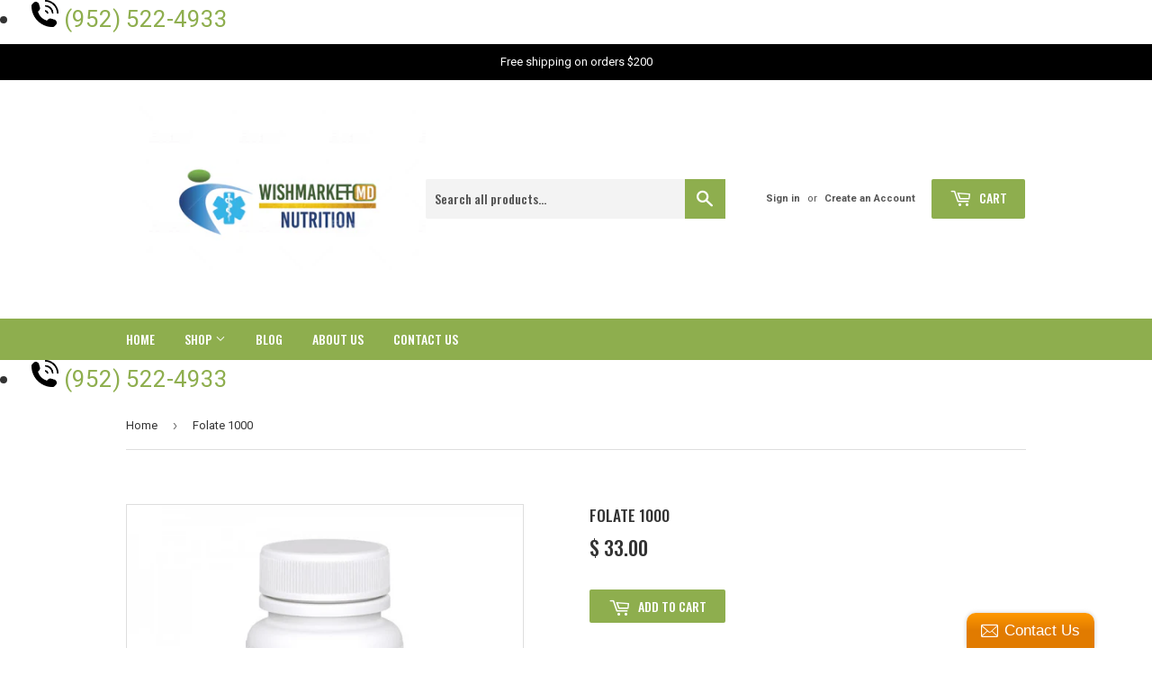

--- FILE ---
content_type: text/html; charset=utf-8
request_url: https://wishmarketmd.com/products/folate-1000
body_size: 17730
content:
<!doctype html>
<!--[if lt IE 7]><html class="no-js lt-ie9 lt-ie8 lt-ie7" lang="en"> <![endif]-->
<!--[if IE 7]><html class="no-js lt-ie9 lt-ie8" lang="en"> <![endif]-->
<!--[if IE 8]><html class="no-js lt-ie9" lang="en"> <![endif]-->
<!--[if IE 9 ]><html class="ie9 no-js"> <![endif]-->
<!--[if (gt IE 9)|!(IE)]><!--> <html class="no-touch no-js"> <!--<![endif]-->
<head>
<!--  yotpo  -->
<script type="text/javascript">(function e(){var e=document.createElement("script");e.type="text/javascript",e.async=true,e.src="//staticw2.yotpo.com/10YvGdS0TRZFsG2ikEY9nf9KPXnnF8PnGOTRUqRX/widget.js";var t=document.getElementsByTagName("script")[0];t.parentNode.insertBefore(e,t)})();</script>
<!-- "snippets/limespot.liquid" was not rendered, the associated app was uninstalled -->
  <script>(function(H){H.className=H.className.replace(/\bno-js\b/,'js')})(document.documentElement)</script>
  <!-- Basic page needs ================================================== -->
  <meta charset="utf-8">
  <meta http-equiv="X-UA-Compatible" content="IE=edge,chrome=1">
  
  
  <link rel="shortcut icon" href="//wishmarketmd.com/cdn/shop/files/WishmarketMD-Logo-Final-1_32x32.jpg?v=1614339110" type="image/png" />
  

  <!-- Title and description ================================================== -->
  <title>
  Folate 1000 &ndash; Wishmarkets
  </title>


  
    <meta name="description" content="Provides the naturally occurring form of folate Made with hypoallergenic, vegan ingredients Folate provides Metafolin, the naturally occurring, universally metabolized form of folate.">
  

  <!-- Product meta ================================================== -->
  <!-- /snippets/social-meta-tags.liquid -->




<meta property="og:site_name" content="Wishmarkets">
<meta property="og:url" content="https://wishmarketmd.com/products/folate-1000">
<meta property="og:title" content="Folate 1000">
<meta property="og:type" content="product">
<meta property="og:description" content="Provides the naturally occurring form of folate Made with hypoallergenic, vegan ingredients Folate provides Metafolin, the naturally occurring, universally metabolized form of folate.">

  <meta property="og:price:amount" content="33.00">
  <meta property="og:price:currency" content="USD">

<meta property="og:image" content="http://wishmarketmd.com/cdn/shop/products/lrg_FOL19_1200x1200.jpg?v=1522854798">
<meta property="og:image:secure_url" content="https://wishmarketmd.com/cdn/shop/products/lrg_FOL19_1200x1200.jpg?v=1522854798">


<meta name="twitter:card" content="summary_large_image">
<meta name="twitter:title" content="Folate 1000">
<meta name="twitter:description" content="Provides the naturally occurring form of folate Made with hypoallergenic, vegan ingredients Folate provides Metafolin, the naturally occurring, universally metabolized form of folate.">


  <!-- Helpers ================================================== -->
  <link rel="canonical" href="https://wishmarketmd.com/products/folate-1000">
  <meta name="viewport" content="width=device-width,initial-scale=1">

  <!-- CSS ================================================== -->
  <link href="//wishmarketmd.com/cdn/shop/t/7/assets/theme.scss.css?v=68855477657880930251674755711" rel="stylesheet" type="text/css" media="all" />
  
  
  
  <link href="//fonts.googleapis.com/css?family=Roboto:400,700" rel="stylesheet" type="text/css" media="all" />





  <!-- Header hook for plugins ================================================== -->
  <script>window.performance && window.performance.mark && window.performance.mark('shopify.content_for_header.start');</script><meta id="shopify-digital-wallet" name="shopify-digital-wallet" content="/11602722/digital_wallets/dialog">
<meta name="shopify-checkout-api-token" content="9b44c62038b5ea38012930539764df13">
<meta id="in-context-paypal-metadata" data-shop-id="11602722" data-venmo-supported="true" data-environment="production" data-locale="en_US" data-paypal-v4="true" data-currency="USD">
<link rel="alternate" type="application/json+oembed" href="https://wishmarketmd.com/products/folate-1000.oembed">
<script async="async" src="/checkouts/internal/preloads.js?locale=en-US"></script>
<script id="shopify-features" type="application/json">{"accessToken":"9b44c62038b5ea38012930539764df13","betas":["rich-media-storefront-analytics"],"domain":"wishmarketmd.com","predictiveSearch":true,"shopId":11602722,"locale":"en"}</script>
<script>var Shopify = Shopify || {};
Shopify.shop = "wishmarkets.myshopify.com";
Shopify.locale = "en";
Shopify.currency = {"active":"USD","rate":"1.0"};
Shopify.country = "US";
Shopify.theme = {"name":"Supply-working","id":32396181555,"schema_name":"Supply","schema_version":"3.1.0","theme_store_id":679,"role":"main"};
Shopify.theme.handle = "null";
Shopify.theme.style = {"id":null,"handle":null};
Shopify.cdnHost = "wishmarketmd.com/cdn";
Shopify.routes = Shopify.routes || {};
Shopify.routes.root = "/";</script>
<script type="module">!function(o){(o.Shopify=o.Shopify||{}).modules=!0}(window);</script>
<script>!function(o){function n(){var o=[];function n(){o.push(Array.prototype.slice.apply(arguments))}return n.q=o,n}var t=o.Shopify=o.Shopify||{};t.loadFeatures=n(),t.autoloadFeatures=n()}(window);</script>
<script id="shop-js-analytics" type="application/json">{"pageType":"product"}</script>
<script defer="defer" async type="module" src="//wishmarketmd.com/cdn/shopifycloud/shop-js/modules/v2/client.init-shop-cart-sync_BT-GjEfc.en.esm.js"></script>
<script defer="defer" async type="module" src="//wishmarketmd.com/cdn/shopifycloud/shop-js/modules/v2/chunk.common_D58fp_Oc.esm.js"></script>
<script defer="defer" async type="module" src="//wishmarketmd.com/cdn/shopifycloud/shop-js/modules/v2/chunk.modal_xMitdFEc.esm.js"></script>
<script type="module">
  await import("//wishmarketmd.com/cdn/shopifycloud/shop-js/modules/v2/client.init-shop-cart-sync_BT-GjEfc.en.esm.js");
await import("//wishmarketmd.com/cdn/shopifycloud/shop-js/modules/v2/chunk.common_D58fp_Oc.esm.js");
await import("//wishmarketmd.com/cdn/shopifycloud/shop-js/modules/v2/chunk.modal_xMitdFEc.esm.js");

  window.Shopify.SignInWithShop?.initShopCartSync?.({"fedCMEnabled":true,"windoidEnabled":true});

</script>
<script>(function() {
  var isLoaded = false;
  function asyncLoad() {
    if (isLoaded) return;
    isLoaded = true;
    var urls = ["\/\/social-login.oxiapps.com\/api\/init?shop=wishmarkets.myshopify.com","\/\/static.zotabox.com\/1\/4\/1494c9fdc758711356a3c6c04e690d97\/widgets.js?shop=wishmarkets.myshopify.com","https:\/\/chimpstatic.com\/mcjs-connected\/js\/users\/f3840a58100ecb1f270b148d8\/2764237f90767f5437c37657a.js?shop=wishmarkets.myshopify.com","\/\/shopify.privy.com\/widget.js?shop=wishmarkets.myshopify.com","https:\/\/cdn.shopify.com\/s\/files\/1\/1160\/2722\/t\/7\/assets\/sca-qv-scripts-noconfig.js?17584424037861719201\u0026shop=wishmarkets.myshopify.com"];
    for (var i = 0; i < urls.length; i++) {
      var s = document.createElement('script');
      s.type = 'text/javascript';
      s.async = true;
      s.src = urls[i];
      var x = document.getElementsByTagName('script')[0];
      x.parentNode.insertBefore(s, x);
    }
  };
  if(window.attachEvent) {
    window.attachEvent('onload', asyncLoad);
  } else {
    window.addEventListener('load', asyncLoad, false);
  }
})();</script>
<script id="__st">var __st={"a":11602722,"offset":-21600,"reqid":"0db212a6-d078-47d4-bc5e-06b4d67cf96e-1769315812","pageurl":"wishmarketmd.com\/products\/folate-1000","u":"51b1f3eb3b8a","p":"product","rtyp":"product","rid":575480627251};</script>
<script>window.ShopifyPaypalV4VisibilityTracking = true;</script>
<script id="captcha-bootstrap">!function(){'use strict';const t='contact',e='account',n='new_comment',o=[[t,t],['blogs',n],['comments',n],[t,'customer']],c=[[e,'customer_login'],[e,'guest_login'],[e,'recover_customer_password'],[e,'create_customer']],r=t=>t.map((([t,e])=>`form[action*='/${t}']:not([data-nocaptcha='true']) input[name='form_type'][value='${e}']`)).join(','),a=t=>()=>t?[...document.querySelectorAll(t)].map((t=>t.form)):[];function s(){const t=[...o],e=r(t);return a(e)}const i='password',u='form_key',d=['recaptcha-v3-token','g-recaptcha-response','h-captcha-response',i],f=()=>{try{return window.sessionStorage}catch{return}},m='__shopify_v',_=t=>t.elements[u];function p(t,e,n=!1){try{const o=window.sessionStorage,c=JSON.parse(o.getItem(e)),{data:r}=function(t){const{data:e,action:n}=t;return t[m]||n?{data:e,action:n}:{data:t,action:n}}(c);for(const[e,n]of Object.entries(r))t.elements[e]&&(t.elements[e].value=n);n&&o.removeItem(e)}catch(o){console.error('form repopulation failed',{error:o})}}const l='form_type',E='cptcha';function T(t){t.dataset[E]=!0}const w=window,h=w.document,L='Shopify',v='ce_forms',y='captcha';let A=!1;((t,e)=>{const n=(g='f06e6c50-85a8-45c8-87d0-21a2b65856fe',I='https://cdn.shopify.com/shopifycloud/storefront-forms-hcaptcha/ce_storefront_forms_captcha_hcaptcha.v1.5.2.iife.js',D={infoText:'Protected by hCaptcha',privacyText:'Privacy',termsText:'Terms'},(t,e,n)=>{const o=w[L][v],c=o.bindForm;if(c)return c(t,g,e,D).then(n);var r;o.q.push([[t,g,e,D],n]),r=I,A||(h.body.append(Object.assign(h.createElement('script'),{id:'captcha-provider',async:!0,src:r})),A=!0)});var g,I,D;w[L]=w[L]||{},w[L][v]=w[L][v]||{},w[L][v].q=[],w[L][y]=w[L][y]||{},w[L][y].protect=function(t,e){n(t,void 0,e),T(t)},Object.freeze(w[L][y]),function(t,e,n,w,h,L){const[v,y,A,g]=function(t,e,n){const i=e?o:[],u=t?c:[],d=[...i,...u],f=r(d),m=r(i),_=r(d.filter((([t,e])=>n.includes(e))));return[a(f),a(m),a(_),s()]}(w,h,L),I=t=>{const e=t.target;return e instanceof HTMLFormElement?e:e&&e.form},D=t=>v().includes(t);t.addEventListener('submit',(t=>{const e=I(t);if(!e)return;const n=D(e)&&!e.dataset.hcaptchaBound&&!e.dataset.recaptchaBound,o=_(e),c=g().includes(e)&&(!o||!o.value);(n||c)&&t.preventDefault(),c&&!n&&(function(t){try{if(!f())return;!function(t){const e=f();if(!e)return;const n=_(t);if(!n)return;const o=n.value;o&&e.removeItem(o)}(t);const e=Array.from(Array(32),(()=>Math.random().toString(36)[2])).join('');!function(t,e){_(t)||t.append(Object.assign(document.createElement('input'),{type:'hidden',name:u})),t.elements[u].value=e}(t,e),function(t,e){const n=f();if(!n)return;const o=[...t.querySelectorAll(`input[type='${i}']`)].map((({name:t})=>t)),c=[...d,...o],r={};for(const[a,s]of new FormData(t).entries())c.includes(a)||(r[a]=s);n.setItem(e,JSON.stringify({[m]:1,action:t.action,data:r}))}(t,e)}catch(e){console.error('failed to persist form',e)}}(e),e.submit())}));const S=(t,e)=>{t&&!t.dataset[E]&&(n(t,e.some((e=>e===t))),T(t))};for(const o of['focusin','change'])t.addEventListener(o,(t=>{const e=I(t);D(e)&&S(e,y())}));const B=e.get('form_key'),M=e.get(l),P=B&&M;t.addEventListener('DOMContentLoaded',(()=>{const t=y();if(P)for(const e of t)e.elements[l].value===M&&p(e,B);[...new Set([...A(),...v().filter((t=>'true'===t.dataset.shopifyCaptcha))])].forEach((e=>S(e,t)))}))}(h,new URLSearchParams(w.location.search),n,t,e,['guest_login'])})(!0,!0)}();</script>
<script integrity="sha256-4kQ18oKyAcykRKYeNunJcIwy7WH5gtpwJnB7kiuLZ1E=" data-source-attribution="shopify.loadfeatures" defer="defer" src="//wishmarketmd.com/cdn/shopifycloud/storefront/assets/storefront/load_feature-a0a9edcb.js" crossorigin="anonymous"></script>
<script data-source-attribution="shopify.dynamic_checkout.dynamic.init">var Shopify=Shopify||{};Shopify.PaymentButton=Shopify.PaymentButton||{isStorefrontPortableWallets:!0,init:function(){window.Shopify.PaymentButton.init=function(){};var t=document.createElement("script");t.src="https://wishmarketmd.com/cdn/shopifycloud/portable-wallets/latest/portable-wallets.en.js",t.type="module",document.head.appendChild(t)}};
</script>
<script data-source-attribution="shopify.dynamic_checkout.buyer_consent">
  function portableWalletsHideBuyerConsent(e){var t=document.getElementById("shopify-buyer-consent"),n=document.getElementById("shopify-subscription-policy-button");t&&n&&(t.classList.add("hidden"),t.setAttribute("aria-hidden","true"),n.removeEventListener("click",e))}function portableWalletsShowBuyerConsent(e){var t=document.getElementById("shopify-buyer-consent"),n=document.getElementById("shopify-subscription-policy-button");t&&n&&(t.classList.remove("hidden"),t.removeAttribute("aria-hidden"),n.addEventListener("click",e))}window.Shopify?.PaymentButton&&(window.Shopify.PaymentButton.hideBuyerConsent=portableWalletsHideBuyerConsent,window.Shopify.PaymentButton.showBuyerConsent=portableWalletsShowBuyerConsent);
</script>
<script data-source-attribution="shopify.dynamic_checkout.cart.bootstrap">document.addEventListener("DOMContentLoaded",(function(){function t(){return document.querySelector("shopify-accelerated-checkout-cart, shopify-accelerated-checkout")}if(t())Shopify.PaymentButton.init();else{new MutationObserver((function(e,n){t()&&(Shopify.PaymentButton.init(),n.disconnect())})).observe(document.body,{childList:!0,subtree:!0})}}));
</script>
<link id="shopify-accelerated-checkout-styles" rel="stylesheet" media="screen" href="https://wishmarketmd.com/cdn/shopifycloud/portable-wallets/latest/accelerated-checkout-backwards-compat.css" crossorigin="anonymous">
<style id="shopify-accelerated-checkout-cart">
        #shopify-buyer-consent {
  margin-top: 1em;
  display: inline-block;
  width: 100%;
}

#shopify-buyer-consent.hidden {
  display: none;
}

#shopify-subscription-policy-button {
  background: none;
  border: none;
  padding: 0;
  text-decoration: underline;
  font-size: inherit;
  cursor: pointer;
}

#shopify-subscription-policy-button::before {
  box-shadow: none;
}

      </style>

<script>window.performance && window.performance.mark && window.performance.mark('shopify.content_for_header.end');</script>

  

<!--[if lt IE 9]>
<script src="//cdnjs.cloudflare.com/ajax/libs/html5shiv/3.7.2/html5shiv.min.js" type="text/javascript"></script>
<script src="//wishmarketmd.com/cdn/shop/t/7/assets/respond.min.js?v=71" type="text/javascript"></script>
<link href="//wishmarketmd.com/cdn/shop/t/7/assets/respond-proxy.html" id="respond-proxy" rel="respond-proxy" />
<link href="//wishmarketmd.com/search?q=7ff6fe7a42e18e0b842ae8b5ec91beae" id="respond-redirect" rel="respond-redirect" />
<script src="//wishmarketmd.com/search?q=7ff6fe7a42e18e0b842ae8b5ec91beae" type="text/javascript"></script>
<![endif]-->
<!--[if (lte IE 9) ]><script src="//wishmarketmd.com/cdn/shop/t/7/assets/match-media.min.js?v=71" type="text/javascript"></script><![endif]-->


  
  

  <script src="//wishmarketmd.com/cdn/shop/t/7/assets/jquery-2.2.3.min.js?v=58211863146907186831536384154" type="text/javascript"></script>

  <!--[if (gt IE 9)|!(IE)]><!--><script src="//wishmarketmd.com/cdn/shop/t/7/assets/lazysizes.min.js?v=8147953233334221341536384154" async="async"></script><!--<![endif]-->
  <!--[if lte IE 9]><script src="//wishmarketmd.com/cdn/shop/t/7/assets/lazysizes.min.js?v=8147953233334221341536384154"></script><![endif]-->

  <!--[if (gt IE 9)|!(IE)]><!--><script src="//wishmarketmd.com/cdn/shop/t/7/assets/vendor.js?v=36233103725173156861536384155" defer="defer"></script><!--<![endif]-->
  <!--[if lte IE 9]><script src="//wishmarketmd.com/cdn/shop/t/7/assets/vendor.js?v=36233103725173156861536384155"></script><![endif]-->

  <!--[if (gt IE 9)|!(IE)]><!--><script src="//wishmarketmd.com/cdn/shop/t/7/assets/theme.js?v=75455112388034272021536389956" defer="defer"></script><!--<![endif]-->
  <!--[if lte IE 9]><script src="//wishmarketmd.com/cdn/shop/t/7/assets/theme.js?v=75455112388034272021536389956"></script><![endif]-->


<link rel="stylesheet" href="//wishmarketmd.com/cdn/shop/t/7/assets/sca-quick-view.css?v=79602837759480115661536384155">
<link rel="stylesheet" href="//wishmarketmd.com/cdn/shop/t/7/assets/sca-jquery.fancybox.css?v=50433719388693846841536384154">

<script src="//wishmarketmd.com/cdn/shopifycloud/storefront/assets/themes_support/option_selection-b017cd28.js" type="text/javascript"></script>

  
  <link href="//wishmarketmd.com/cdn/shop/t/7/assets/custom.css?v=76158113481506834341537002077" rel="stylesheet" type="text/css" media="all" />
  
  <link href="https://fonts.googleapis.com/css?family=Oswald:300,400,500,600,700" rel="stylesheet">
  
 <link href="https://monorail-edge.shopifysvc.com" rel="dns-prefetch">
<script>(function(){if ("sendBeacon" in navigator && "performance" in window) {try {var session_token_from_headers = performance.getEntriesByType('navigation')[0].serverTiming.find(x => x.name == '_s').description;} catch {var session_token_from_headers = undefined;}var session_cookie_matches = document.cookie.match(/_shopify_s=([^;]*)/);var session_token_from_cookie = session_cookie_matches && session_cookie_matches.length === 2 ? session_cookie_matches[1] : "";var session_token = session_token_from_headers || session_token_from_cookie || "";function handle_abandonment_event(e) {var entries = performance.getEntries().filter(function(entry) {return /monorail-edge.shopifysvc.com/.test(entry.name);});if (!window.abandonment_tracked && entries.length === 0) {window.abandonment_tracked = true;var currentMs = Date.now();var navigation_start = performance.timing.navigationStart;var payload = {shop_id: 11602722,url: window.location.href,navigation_start,duration: currentMs - navigation_start,session_token,page_type: "product"};window.navigator.sendBeacon("https://monorail-edge.shopifysvc.com/v1/produce", JSON.stringify({schema_id: "online_store_buyer_site_abandonment/1.1",payload: payload,metadata: {event_created_at_ms: currentMs,event_sent_at_ms: currentMs}}));}}window.addEventListener('pagehide', handle_abandonment_event);}}());</script>
<script id="web-pixels-manager-setup">(function e(e,d,r,n,o){if(void 0===o&&(o={}),!Boolean(null===(a=null===(i=window.Shopify)||void 0===i?void 0:i.analytics)||void 0===a?void 0:a.replayQueue)){var i,a;window.Shopify=window.Shopify||{};var t=window.Shopify;t.analytics=t.analytics||{};var s=t.analytics;s.replayQueue=[],s.publish=function(e,d,r){return s.replayQueue.push([e,d,r]),!0};try{self.performance.mark("wpm:start")}catch(e){}var l=function(){var e={modern:/Edge?\/(1{2}[4-9]|1[2-9]\d|[2-9]\d{2}|\d{4,})\.\d+(\.\d+|)|Firefox\/(1{2}[4-9]|1[2-9]\d|[2-9]\d{2}|\d{4,})\.\d+(\.\d+|)|Chrom(ium|e)\/(9{2}|\d{3,})\.\d+(\.\d+|)|(Maci|X1{2}).+ Version\/(15\.\d+|(1[6-9]|[2-9]\d|\d{3,})\.\d+)([,.]\d+|)( \(\w+\)|)( Mobile\/\w+|) Safari\/|Chrome.+OPR\/(9{2}|\d{3,})\.\d+\.\d+|(CPU[ +]OS|iPhone[ +]OS|CPU[ +]iPhone|CPU IPhone OS|CPU iPad OS)[ +]+(15[._]\d+|(1[6-9]|[2-9]\d|\d{3,})[._]\d+)([._]\d+|)|Android:?[ /-](13[3-9]|1[4-9]\d|[2-9]\d{2}|\d{4,})(\.\d+|)(\.\d+|)|Android.+Firefox\/(13[5-9]|1[4-9]\d|[2-9]\d{2}|\d{4,})\.\d+(\.\d+|)|Android.+Chrom(ium|e)\/(13[3-9]|1[4-9]\d|[2-9]\d{2}|\d{4,})\.\d+(\.\d+|)|SamsungBrowser\/([2-9]\d|\d{3,})\.\d+/,legacy:/Edge?\/(1[6-9]|[2-9]\d|\d{3,})\.\d+(\.\d+|)|Firefox\/(5[4-9]|[6-9]\d|\d{3,})\.\d+(\.\d+|)|Chrom(ium|e)\/(5[1-9]|[6-9]\d|\d{3,})\.\d+(\.\d+|)([\d.]+$|.*Safari\/(?![\d.]+ Edge\/[\d.]+$))|(Maci|X1{2}).+ Version\/(10\.\d+|(1[1-9]|[2-9]\d|\d{3,})\.\d+)([,.]\d+|)( \(\w+\)|)( Mobile\/\w+|) Safari\/|Chrome.+OPR\/(3[89]|[4-9]\d|\d{3,})\.\d+\.\d+|(CPU[ +]OS|iPhone[ +]OS|CPU[ +]iPhone|CPU IPhone OS|CPU iPad OS)[ +]+(10[._]\d+|(1[1-9]|[2-9]\d|\d{3,})[._]\d+)([._]\d+|)|Android:?[ /-](13[3-9]|1[4-9]\d|[2-9]\d{2}|\d{4,})(\.\d+|)(\.\d+|)|Mobile Safari.+OPR\/([89]\d|\d{3,})\.\d+\.\d+|Android.+Firefox\/(13[5-9]|1[4-9]\d|[2-9]\d{2}|\d{4,})\.\d+(\.\d+|)|Android.+Chrom(ium|e)\/(13[3-9]|1[4-9]\d|[2-9]\d{2}|\d{4,})\.\d+(\.\d+|)|Android.+(UC? ?Browser|UCWEB|U3)[ /]?(15\.([5-9]|\d{2,})|(1[6-9]|[2-9]\d|\d{3,})\.\d+)\.\d+|SamsungBrowser\/(5\.\d+|([6-9]|\d{2,})\.\d+)|Android.+MQ{2}Browser\/(14(\.(9|\d{2,})|)|(1[5-9]|[2-9]\d|\d{3,})(\.\d+|))(\.\d+|)|K[Aa][Ii]OS\/(3\.\d+|([4-9]|\d{2,})\.\d+)(\.\d+|)/},d=e.modern,r=e.legacy,n=navigator.userAgent;return n.match(d)?"modern":n.match(r)?"legacy":"unknown"}(),u="modern"===l?"modern":"legacy",c=(null!=n?n:{modern:"",legacy:""})[u],f=function(e){return[e.baseUrl,"/wpm","/b",e.hashVersion,"modern"===e.buildTarget?"m":"l",".js"].join("")}({baseUrl:d,hashVersion:r,buildTarget:u}),m=function(e){var d=e.version,r=e.bundleTarget,n=e.surface,o=e.pageUrl,i=e.monorailEndpoint;return{emit:function(e){var a=e.status,t=e.errorMsg,s=(new Date).getTime(),l=JSON.stringify({metadata:{event_sent_at_ms:s},events:[{schema_id:"web_pixels_manager_load/3.1",payload:{version:d,bundle_target:r,page_url:o,status:a,surface:n,error_msg:t},metadata:{event_created_at_ms:s}}]});if(!i)return console&&console.warn&&console.warn("[Web Pixels Manager] No Monorail endpoint provided, skipping logging."),!1;try{return self.navigator.sendBeacon.bind(self.navigator)(i,l)}catch(e){}var u=new XMLHttpRequest;try{return u.open("POST",i,!0),u.setRequestHeader("Content-Type","text/plain"),u.send(l),!0}catch(e){return console&&console.warn&&console.warn("[Web Pixels Manager] Got an unhandled error while logging to Monorail."),!1}}}}({version:r,bundleTarget:l,surface:e.surface,pageUrl:self.location.href,monorailEndpoint:e.monorailEndpoint});try{o.browserTarget=l,function(e){var d=e.src,r=e.async,n=void 0===r||r,o=e.onload,i=e.onerror,a=e.sri,t=e.scriptDataAttributes,s=void 0===t?{}:t,l=document.createElement("script"),u=document.querySelector("head"),c=document.querySelector("body");if(l.async=n,l.src=d,a&&(l.integrity=a,l.crossOrigin="anonymous"),s)for(var f in s)if(Object.prototype.hasOwnProperty.call(s,f))try{l.dataset[f]=s[f]}catch(e){}if(o&&l.addEventListener("load",o),i&&l.addEventListener("error",i),u)u.appendChild(l);else{if(!c)throw new Error("Did not find a head or body element to append the script");c.appendChild(l)}}({src:f,async:!0,onload:function(){if(!function(){var e,d;return Boolean(null===(d=null===(e=window.Shopify)||void 0===e?void 0:e.analytics)||void 0===d?void 0:d.initialized)}()){var d=window.webPixelsManager.init(e)||void 0;if(d){var r=window.Shopify.analytics;r.replayQueue.forEach((function(e){var r=e[0],n=e[1],o=e[2];d.publishCustomEvent(r,n,o)})),r.replayQueue=[],r.publish=d.publishCustomEvent,r.visitor=d.visitor,r.initialized=!0}}},onerror:function(){return m.emit({status:"failed",errorMsg:"".concat(f," has failed to load")})},sri:function(e){var d=/^sha384-[A-Za-z0-9+/=]+$/;return"string"==typeof e&&d.test(e)}(c)?c:"",scriptDataAttributes:o}),m.emit({status:"loading"})}catch(e){m.emit({status:"failed",errorMsg:(null==e?void 0:e.message)||"Unknown error"})}}})({shopId: 11602722,storefrontBaseUrl: "https://wishmarketmd.com",extensionsBaseUrl: "https://extensions.shopifycdn.com/cdn/shopifycloud/web-pixels-manager",monorailEndpoint: "https://monorail-edge.shopifysvc.com/unstable/produce_batch",surface: "storefront-renderer",enabledBetaFlags: ["2dca8a86"],webPixelsConfigList: [{"id":"55050390","eventPayloadVersion":"v1","runtimeContext":"LAX","scriptVersion":"1","type":"CUSTOM","privacyPurposes":["MARKETING"],"name":"Meta pixel (migrated)"},{"id":"79626390","eventPayloadVersion":"v1","runtimeContext":"LAX","scriptVersion":"1","type":"CUSTOM","privacyPurposes":["ANALYTICS"],"name":"Google Analytics tag (migrated)"},{"id":"shopify-app-pixel","configuration":"{}","eventPayloadVersion":"v1","runtimeContext":"STRICT","scriptVersion":"0450","apiClientId":"shopify-pixel","type":"APP","privacyPurposes":["ANALYTICS","MARKETING"]},{"id":"shopify-custom-pixel","eventPayloadVersion":"v1","runtimeContext":"LAX","scriptVersion":"0450","apiClientId":"shopify-pixel","type":"CUSTOM","privacyPurposes":["ANALYTICS","MARKETING"]}],isMerchantRequest: false,initData: {"shop":{"name":"Wishmarkets","paymentSettings":{"currencyCode":"USD"},"myshopifyDomain":"wishmarkets.myshopify.com","countryCode":"US","storefrontUrl":"https:\/\/wishmarketmd.com"},"customer":null,"cart":null,"checkout":null,"productVariants":[{"price":{"amount":33.0,"currencyCode":"USD"},"product":{"title":"Folate 1000","vendor":"Wishmarkets","id":"575480627251","untranslatedTitle":"Folate 1000","url":"\/products\/folate-1000","type":""},"id":"7466103406643","image":{"src":"\/\/wishmarketmd.com\/cdn\/shop\/products\/lrg_FOL19.jpg?v=1522854798"},"sku":"","title":"Default Title","untranslatedTitle":"Default Title"}],"purchasingCompany":null},},"https://wishmarketmd.com/cdn","fcfee988w5aeb613cpc8e4bc33m6693e112",{"modern":"","legacy":""},{"shopId":"11602722","storefrontBaseUrl":"https:\/\/wishmarketmd.com","extensionBaseUrl":"https:\/\/extensions.shopifycdn.com\/cdn\/shopifycloud\/web-pixels-manager","surface":"storefront-renderer","enabledBetaFlags":"[\"2dca8a86\"]","isMerchantRequest":"false","hashVersion":"fcfee988w5aeb613cpc8e4bc33m6693e112","publish":"custom","events":"[[\"page_viewed\",{}],[\"product_viewed\",{\"productVariant\":{\"price\":{\"amount\":33.0,\"currencyCode\":\"USD\"},\"product\":{\"title\":\"Folate 1000\",\"vendor\":\"Wishmarkets\",\"id\":\"575480627251\",\"untranslatedTitle\":\"Folate 1000\",\"url\":\"\/products\/folate-1000\",\"type\":\"\"},\"id\":\"7466103406643\",\"image\":{\"src\":\"\/\/wishmarketmd.com\/cdn\/shop\/products\/lrg_FOL19.jpg?v=1522854798\"},\"sku\":\"\",\"title\":\"Default Title\",\"untranslatedTitle\":\"Default Title\"}}]]"});</script><script>
  window.ShopifyAnalytics = window.ShopifyAnalytics || {};
  window.ShopifyAnalytics.meta = window.ShopifyAnalytics.meta || {};
  window.ShopifyAnalytics.meta.currency = 'USD';
  var meta = {"product":{"id":575480627251,"gid":"gid:\/\/shopify\/Product\/575480627251","vendor":"Wishmarkets","type":"","handle":"folate-1000","variants":[{"id":7466103406643,"price":3300,"name":"Folate 1000","public_title":null,"sku":""}],"remote":false},"page":{"pageType":"product","resourceType":"product","resourceId":575480627251,"requestId":"0db212a6-d078-47d4-bc5e-06b4d67cf96e-1769315812"}};
  for (var attr in meta) {
    window.ShopifyAnalytics.meta[attr] = meta[attr];
  }
</script>
<script class="analytics">
  (function () {
    var customDocumentWrite = function(content) {
      var jquery = null;

      if (window.jQuery) {
        jquery = window.jQuery;
      } else if (window.Checkout && window.Checkout.$) {
        jquery = window.Checkout.$;
      }

      if (jquery) {
        jquery('body').append(content);
      }
    };

    var hasLoggedConversion = function(token) {
      if (token) {
        return document.cookie.indexOf('loggedConversion=' + token) !== -1;
      }
      return false;
    }

    var setCookieIfConversion = function(token) {
      if (token) {
        var twoMonthsFromNow = new Date(Date.now());
        twoMonthsFromNow.setMonth(twoMonthsFromNow.getMonth() + 2);

        document.cookie = 'loggedConversion=' + token + '; expires=' + twoMonthsFromNow;
      }
    }

    var trekkie = window.ShopifyAnalytics.lib = window.trekkie = window.trekkie || [];
    if (trekkie.integrations) {
      return;
    }
    trekkie.methods = [
      'identify',
      'page',
      'ready',
      'track',
      'trackForm',
      'trackLink'
    ];
    trekkie.factory = function(method) {
      return function() {
        var args = Array.prototype.slice.call(arguments);
        args.unshift(method);
        trekkie.push(args);
        return trekkie;
      };
    };
    for (var i = 0; i < trekkie.methods.length; i++) {
      var key = trekkie.methods[i];
      trekkie[key] = trekkie.factory(key);
    }
    trekkie.load = function(config) {
      trekkie.config = config || {};
      trekkie.config.initialDocumentCookie = document.cookie;
      var first = document.getElementsByTagName('script')[0];
      var script = document.createElement('script');
      script.type = 'text/javascript';
      script.onerror = function(e) {
        var scriptFallback = document.createElement('script');
        scriptFallback.type = 'text/javascript';
        scriptFallback.onerror = function(error) {
                var Monorail = {
      produce: function produce(monorailDomain, schemaId, payload) {
        var currentMs = new Date().getTime();
        var event = {
          schema_id: schemaId,
          payload: payload,
          metadata: {
            event_created_at_ms: currentMs,
            event_sent_at_ms: currentMs
          }
        };
        return Monorail.sendRequest("https://" + monorailDomain + "/v1/produce", JSON.stringify(event));
      },
      sendRequest: function sendRequest(endpointUrl, payload) {
        // Try the sendBeacon API
        if (window && window.navigator && typeof window.navigator.sendBeacon === 'function' && typeof window.Blob === 'function' && !Monorail.isIos12()) {
          var blobData = new window.Blob([payload], {
            type: 'text/plain'
          });

          if (window.navigator.sendBeacon(endpointUrl, blobData)) {
            return true;
          } // sendBeacon was not successful

        } // XHR beacon

        var xhr = new XMLHttpRequest();

        try {
          xhr.open('POST', endpointUrl);
          xhr.setRequestHeader('Content-Type', 'text/plain');
          xhr.send(payload);
        } catch (e) {
          console.log(e);
        }

        return false;
      },
      isIos12: function isIos12() {
        return window.navigator.userAgent.lastIndexOf('iPhone; CPU iPhone OS 12_') !== -1 || window.navigator.userAgent.lastIndexOf('iPad; CPU OS 12_') !== -1;
      }
    };
    Monorail.produce('monorail-edge.shopifysvc.com',
      'trekkie_storefront_load_errors/1.1',
      {shop_id: 11602722,
      theme_id: 32396181555,
      app_name: "storefront",
      context_url: window.location.href,
      source_url: "//wishmarketmd.com/cdn/s/trekkie.storefront.8d95595f799fbf7e1d32231b9a28fd43b70c67d3.min.js"});

        };
        scriptFallback.async = true;
        scriptFallback.src = '//wishmarketmd.com/cdn/s/trekkie.storefront.8d95595f799fbf7e1d32231b9a28fd43b70c67d3.min.js';
        first.parentNode.insertBefore(scriptFallback, first);
      };
      script.async = true;
      script.src = '//wishmarketmd.com/cdn/s/trekkie.storefront.8d95595f799fbf7e1d32231b9a28fd43b70c67d3.min.js';
      first.parentNode.insertBefore(script, first);
    };
    trekkie.load(
      {"Trekkie":{"appName":"storefront","development":false,"defaultAttributes":{"shopId":11602722,"isMerchantRequest":null,"themeId":32396181555,"themeCityHash":"765643384245109224","contentLanguage":"en","currency":"USD","eventMetadataId":"040687b3-6e0f-486c-9ce8-43c95dc7fc78"},"isServerSideCookieWritingEnabled":true,"monorailRegion":"shop_domain","enabledBetaFlags":["65f19447"]},"Session Attribution":{},"S2S":{"facebookCapiEnabled":false,"source":"trekkie-storefront-renderer","apiClientId":580111}}
    );

    var loaded = false;
    trekkie.ready(function() {
      if (loaded) return;
      loaded = true;

      window.ShopifyAnalytics.lib = window.trekkie;

      var originalDocumentWrite = document.write;
      document.write = customDocumentWrite;
      try { window.ShopifyAnalytics.merchantGoogleAnalytics.call(this); } catch(error) {};
      document.write = originalDocumentWrite;

      window.ShopifyAnalytics.lib.page(null,{"pageType":"product","resourceType":"product","resourceId":575480627251,"requestId":"0db212a6-d078-47d4-bc5e-06b4d67cf96e-1769315812","shopifyEmitted":true});

      var match = window.location.pathname.match(/checkouts\/(.+)\/(thank_you|post_purchase)/)
      var token = match? match[1]: undefined;
      if (!hasLoggedConversion(token)) {
        setCookieIfConversion(token);
        window.ShopifyAnalytics.lib.track("Viewed Product",{"currency":"USD","variantId":7466103406643,"productId":575480627251,"productGid":"gid:\/\/shopify\/Product\/575480627251","name":"Folate 1000","price":"33.00","sku":"","brand":"Wishmarkets","variant":null,"category":"","nonInteraction":true,"remote":false},undefined,undefined,{"shopifyEmitted":true});
      window.ShopifyAnalytics.lib.track("monorail:\/\/trekkie_storefront_viewed_product\/1.1",{"currency":"USD","variantId":7466103406643,"productId":575480627251,"productGid":"gid:\/\/shopify\/Product\/575480627251","name":"Folate 1000","price":"33.00","sku":"","brand":"Wishmarkets","variant":null,"category":"","nonInteraction":true,"remote":false,"referer":"https:\/\/wishmarketmd.com\/products\/folate-1000"});
      }
    });


        var eventsListenerScript = document.createElement('script');
        eventsListenerScript.async = true;
        eventsListenerScript.src = "//wishmarketmd.com/cdn/shopifycloud/storefront/assets/shop_events_listener-3da45d37.js";
        document.getElementsByTagName('head')[0].appendChild(eventsListenerScript);

})();</script>
  <script>
  if (!window.ga || (window.ga && typeof window.ga !== 'function')) {
    window.ga = function ga() {
      (window.ga.q = window.ga.q || []).push(arguments);
      if (window.Shopify && window.Shopify.analytics && typeof window.Shopify.analytics.publish === 'function') {
        window.Shopify.analytics.publish("ga_stub_called", {}, {sendTo: "google_osp_migration"});
      }
      console.error("Shopify's Google Analytics stub called with:", Array.from(arguments), "\nSee https://help.shopify.com/manual/promoting-marketing/pixels/pixel-migration#google for more information.");
    };
    if (window.Shopify && window.Shopify.analytics && typeof window.Shopify.analytics.publish === 'function') {
      window.Shopify.analytics.publish("ga_stub_initialized", {}, {sendTo: "google_osp_migration"});
    }
  }
</script>
<script
  defer
  src="https://wishmarketmd.com/cdn/shopifycloud/perf-kit/shopify-perf-kit-3.0.4.min.js"
  data-application="storefront-renderer"
  data-shop-id="11602722"
  data-render-region="gcp-us-central1"
  data-page-type="product"
  data-theme-instance-id="32396181555"
  data-theme-name="Supply"
  data-theme-version="3.1.0"
  data-monorail-region="shop_domain"
  data-resource-timing-sampling-rate="10"
  data-shs="true"
  data-shs-beacon="true"
  data-shs-export-with-fetch="true"
  data-shs-logs-sample-rate="1"
  data-shs-beacon-endpoint="https://wishmarketmd.com/api/collect"
></script>
</head>
<div id="shopify-section-Top_header" class="shopify-section">



 
<li class="phone" style="font-size:26px;">
  <img src="https://cdn.shopify.com/s/files/1/1160/2722/files/Phone-Clipart.png?v=1610863489" alt="phone" style="width:30px;height:30px;">
  <a href="tel: (952) 522-4933">  (952) 522-4933</a></li> </div>

<body id="folate-1000" class="template-product" >
<!-- Google Tag Manager (noscript) -->
<noscript><iframe src="https://www.googletagmanager.com/ns.html?id=GTM-PVBH6D2"
height="0" width="0" style="display:none;visibility:hidden"></iframe></noscript>
<!-- End Google Tag Manager (noscript) -->
  
  
  <div id="shopify-section-header" class="shopify-section header-section">  
              

                  <div class="announcement-content text-center">
                    <div class="wrapper">
                    <p>Free shipping on orders $200</p>
                    </div>
                    </div>

              
            
<header class="site-header" role="banner" data-section-id="header" data-section-type="header-section">

  
  <div class="wrapper">

    <div class="grid--full">
      <div class="grid-item large--one-third">
        
          <div class="h1 header-logo" itemscope itemtype="http://schema.org/Organization">
        
          
          

          <a href="/" itemprop="url">
            <div class="lazyload__image-wrapper no-js" style="max-width:3000px;">
              <div style="padding-top:70.64999999999999%;">
                <img class="lazyload js"
                  data-src="//wishmarketmd.com/cdn/shop/files/WishMarketMD-Nutrition-Logo_{width}x.jpg?v=1613698583"
                  data-widths="[180, 360, 540, 720, 900, 1080, 1296, 1512, 1728, 2048]"
                  data-aspectratio="1.4154281670205238"
                  data-sizes="auto"
                  alt="Wishmarkets"
                  style="width:3000px;">
              </div>
            </div>
            <noscript>
              
              <img src="//wishmarketmd.com/cdn/shop/files/WishMarketMD-Nutrition-Logo_3000x.jpg?v=1613698583"
                srcset="//wishmarketmd.com/cdn/shop/files/WishMarketMD-Nutrition-Logo_3000x.jpg?v=1613698583 1x, //wishmarketmd.com/cdn/shop/files/WishMarketMD-Nutrition-Logo_3000x@2x.jpg?v=1613698583 2x"
                alt="Wishmarkets"
                itemprop="logo"
                style="max-width:3000px;">
            </noscript>
          </a>
          
        
          </div>
        
      </div>
      <div class="grid-item large--one-third">
        <form action="/search" method="get" class="search-bar" role="search">
  <input type="hidden" name="type" value="product">

  <input type="search" name="q" value="" placeholder="Search all products..." aria-label="Search all products...">
  <button type="submit" class="search-bar--submit icon-fallback-text">
    <span class="icon icon-search" aria-hidden="true"></span>
    <span class="fallback-text">Search</span>
  </button>
</form>

      </div>

      <div class="grid-item large--one-third text-center large--text-right">
        
          <div class="site-header--text-links">           

            
              <span class="site-header--meta-links medium-down--hide">
                
                  <a href="/account/login" id="customer_login_link">Sign in</a>
                  <span class="site-header--spacer">or</span>
                  <a href="/account/register" id="customer_register_link">Create an Account</a>
                
              </span>
            
          </div>          
               

        <a href="/cart" class="header-cart-btn cart-toggle">
          <span class="icon icon-cart"></span>
          Cart <span class="cart-count cart-badge--desktop hidden-count">0</span>
        </a>
      </div>
    </div>

  </div>
</header>

<div id="mobileNavBar">
  <div class="display-table-cell">
    <button class="menu-toggle mobileNavBar-link" aria-controls="navBar" aria-expanded="false"><span class="icon icon-hamburger" aria-hidden="true"></span>Menu</button>
  </div>
  <div class="display-table-cell">
    <a href="/cart" class="cart-toggle mobileNavBar-link">
      <span class="icon icon-cart"></span>
      Cart <span class="cart-count hidden-count">0</span>
    </a>
  </div>
</div>

<nav class="nav-bar" id="navBar" role="navigation">
  <div class="wrapper">
    <form action="/search" method="get" class="search-bar" role="search">
  <input type="hidden" name="type" value="product">

  <input type="search" name="q" value="" placeholder="Search all products..." aria-label="Search all products...">
  <button type="submit" class="search-bar--submit icon-fallback-text">
    <span class="icon icon-search" aria-hidden="true"></span>
    <span class="fallback-text">Search</span>
  </button>
</form>

    <ul class="mobile-nav" id="MobileNav">
  
  
    
      <li>
        <a
          href="/"
          class="mobile-nav--link"
          data-meganav-type="child"
          >
            Home
        </a>
      </li>
    
  
    
      
      <li 
        class="mobile-nav--has-dropdown "
        aria-haspopup="true">
        <a
          href="/collections/all"
          class="mobile-nav--link"
          data-meganav-type="parent"
          aria-controls="MenuParent-2"
          aria-expanded="false"
          >
            Shop
            <span class="icon icon-arrow-down" aria-hidden="true"></span>
        </a>
        <ul
          id="MenuParent-2"
          class="mobile-nav--dropdown "
          data-meganav-dropdown>
          
            
              <li>
                <a
                  href="/collections/apex-energetics"
                  class="mobile-nav--link"
                  data-meganav-type="child"
                  >
                    Apex Energetics
                </a>
              </li>
            
          
            
              <li>
                <a
                  href="/collections/integrative-immunity"
                  class="mobile-nav--link"
                  data-meganav-type="child"
                  >
                    Integrative Immunity
                </a>
              </li>
            
          
            
              <li>
                <a
                  href="/collections/ortho-molecular"
                  class="mobile-nav--link"
                  data-meganav-type="child"
                  >
                    Ortho Molecular
                </a>
              </li>
            
          
            
              <li>
                <a
                  href="/collections/pure-encapsulations"
                  class="mobile-nav--link"
                  data-meganav-type="child"
                  >
                    Pure Encapsulations
                </a>
              </li>
            
          
            
              <li>
                <a
                  href="/collections/best-weight-management/Best-Weight-Management"
                  class="mobile-nav--link"
                  data-meganav-type="child"
                  >
                    Best Weight Management
                </a>
              </li>
            
          
            
              <li>
                <a
                  href="/collections/best-weight-loss-support"
                  class="mobile-nav--link"
                  data-meganav-type="child"
                  >
                    Best Weight Loss Support
                </a>
              </li>
            
          
            
              <li>
                <a
                  href="/collections/best-blood-pressure-support"
                  class="mobile-nav--link"
                  data-meganav-type="child"
                  >
                    Best Blood Pressure Support
                </a>
              </li>
            
          
            
              <li>
                <a
                  href="/collections/best-cholesterol-support"
                  class="mobile-nav--link"
                  data-meganav-type="child"
                  >
                    Best Cholesterol Support
                </a>
              </li>
            
          
            
              <li>
                <a
                  href="/collections/other"
                  class="mobile-nav--link"
                  data-meganav-type="child"
                  >
                    Other
                </a>
              </li>
            
          
        </ul>
      </li>
    
  
    
      <li>
        <a
          href="/blogs/news"
          class="mobile-nav--link"
          data-meganav-type="child"
          >
            Blog
        </a>
      </li>
    
  
    
      <li>
        <a
          href="/pages/about-us"
          class="mobile-nav--link"
          data-meganav-type="child"
          >
            About us
        </a>
      </li>
    
  
    
      <li>
        <a
          href="/pages/contact"
          class="mobile-nav--link"
          data-meganav-type="child"
          >
            Contact Us
        </a>
      </li>
    
  

  
    
      <li class="customer-navlink large--hide"><a href="/account/login" id="customer_login_link">Sign in</a></li>
      <li class="customer-navlink large--hide"><a href="/account/register" id="customer_register_link">Create an Account</a></li>
    
  
</ul>

    <ul class="site-nav" id="AccessibleNav">
  
  
    
      <li>
        <a
          href="/"
          class="site-nav--link"
          data-meganav-type="child"
          >
            Home
        </a>
      </li>
    
  
    
      
      <li 
        class="site-nav--has-dropdown "
        aria-haspopup="true">
        <a
          href="/collections/all"
          class="site-nav--link"
          data-meganav-type="parent"
          aria-controls="MenuParent-2"
          aria-expanded="false"
          >
            Shop
            <span class="icon icon-arrow-down" aria-hidden="true"></span>
        </a>
        <ul
          id="MenuParent-2"
          class="site-nav--dropdown "
          data-meganav-dropdown>
          
            
              <li>
                <a
                  href="/collections/apex-energetics"
                  class="site-nav--link"
                  data-meganav-type="child"
                  
                  tabindex="-1">
                    Apex Energetics
                </a>
              </li>
            
          
            
              <li>
                <a
                  href="/collections/integrative-immunity"
                  class="site-nav--link"
                  data-meganav-type="child"
                  
                  tabindex="-1">
                    Integrative Immunity
                </a>
              </li>
            
          
            
              <li>
                <a
                  href="/collections/ortho-molecular"
                  class="site-nav--link"
                  data-meganav-type="child"
                  
                  tabindex="-1">
                    Ortho Molecular
                </a>
              </li>
            
          
            
              <li>
                <a
                  href="/collections/pure-encapsulations"
                  class="site-nav--link"
                  data-meganav-type="child"
                  
                  tabindex="-1">
                    Pure Encapsulations
                </a>
              </li>
            
          
            
              <li>
                <a
                  href="/collections/best-weight-management/Best-Weight-Management"
                  class="site-nav--link"
                  data-meganav-type="child"
                  
                  tabindex="-1">
                    Best Weight Management
                </a>
              </li>
            
          
            
              <li>
                <a
                  href="/collections/best-weight-loss-support"
                  class="site-nav--link"
                  data-meganav-type="child"
                  
                  tabindex="-1">
                    Best Weight Loss Support
                </a>
              </li>
            
          
            
              <li>
                <a
                  href="/collections/best-blood-pressure-support"
                  class="site-nav--link"
                  data-meganav-type="child"
                  
                  tabindex="-1">
                    Best Blood Pressure Support
                </a>
              </li>
            
          
            
              <li>
                <a
                  href="/collections/best-cholesterol-support"
                  class="site-nav--link"
                  data-meganav-type="child"
                  
                  tabindex="-1">
                    Best Cholesterol Support
                </a>
              </li>
            
          
            
              <li>
                <a
                  href="/collections/other"
                  class="site-nav--link"
                  data-meganav-type="child"
                  
                  tabindex="-1">
                    Other
                </a>
              </li>
            
          
        </ul>
      </li>
    
  
    
      <li>
        <a
          href="/blogs/news"
          class="site-nav--link"
          data-meganav-type="child"
          >
            Blog
        </a>
      </li>
    
  
    
      <li>
        <a
          href="/pages/about-us"
          class="site-nav--link"
          data-meganav-type="child"
          >
            About us
        </a>
      </li>
    
  
    
      <li>
        <a
          href="/pages/contact"
          class="site-nav--link"
          data-meganav-type="child"
          >
            Contact Us
        </a>
      </li>
    
  

  
    
      <li class="customer-navlink large--hide"><a href="/account/login" id="customer_login_link">Sign in</a></li>
      <li class="customer-navlink large--hide"><a href="/account/register" id="customer_register_link">Create an Account</a></li>
    
  
</ul>
  </div>
</nav>


</div>
  
<div id="shopify-section-Top_header" class="shopify-section">



 
<li class="phone" style="font-size:26px;">
  <img src="https://cdn.shopify.com/s/files/1/1160/2722/files/Phone-Clipart.png?v=1610863489" alt="phone" style="width:30px;height:30px;">
  <a href="tel: (952) 522-4933">  (952) 522-4933</a></li> </div>
  
  
  <main class="wrapper main-content " role="main">

    





<div id="shopify-section-product-template" class="shopify-section product-template-section"><div id="ProductSection" data-section-id="product-template" data-section-type="product-template" data-zoom-toggle="zoom-in" data-zoom-enabled="false" data-related-enabled="" data-social-sharing="" data-show-compare-at-price="false" data-stock="false" data-incoming-transfer="false" data-ajax-cart-method="modal">





<nav class="breadcrumb" role="navigation" aria-label="breadcrumbs">
  <a href="/" title="Back to the frontpage">Home</a>

  

    
    <span class="divider" aria-hidden="true">&rsaquo;</span>
    <span class="breadcrumb--truncate">Folate 1000</span>

  
</nav>







<div class="grid" itemscope itemtype="http://schema.org/Product">
  <meta itemprop="url" content="https://wishmarketmd.com/products/folate-1000">
  <meta itemprop="image" content="//wishmarketmd.com/cdn/shop/products/lrg_FOL19_grande.jpg?v=1522854798">

  <div class="grid-item large--one-half">
    <div class="grid ">
      <div class="grid-item large--eleven-twelfths text-center">
        <div class="product-photo-container product-image" id="productPhotoContainer-product-template">
          
          
            
            

            <div class="lazyload__image-wrapper no-js product__image-wrapper" id="productPhotoWrapper-product-template-2247937916979" style="padding-top:100.0%;" data-image-id="2247937916979"><img id="productPhotoImg-product-template-2247937916979"
                  
                  src="//wishmarketmd.com/cdn/shop/products/lrg_FOL19_300x300.jpg?v=1522854798"
                  
                  class="lazyload no-js lazypreload"
                  data-src="//wishmarketmd.com/cdn/shop/products/lrg_FOL19_{width}x.jpg?v=1522854798"
                  data-widths="[180, 360, 540, 720, 900, 1080, 1296, 1512, 1728, 2048]"
                  data-aspectratio="1.0"
                  data-sizes="auto"
                  alt="Folate 1000"
                  >
            </div>
            
              <noscript>
                <img src="//wishmarketmd.com/cdn/shop/products/lrg_FOL19_580x.jpg?v=1522854798"
                  srcset="//wishmarketmd.com/cdn/shop/products/lrg_FOL19_580x.jpg?v=1522854798 1x, //wishmarketmd.com/cdn/shop/products/lrg_FOL19_580x@2x.jpg?v=1522854798 2x"
                  alt="Folate 1000" style="opacity:1;">
              </noscript>
            
          
        </div>

        

      </div>
    </div>
  </div>

  <div class="grid-item large--one-half">

    <h1 class="h2" itemprop="name">Folate 1000</h1>

    

    <div itemprop="offers" itemscope itemtype="http://schema.org/Offer">

      

      <meta itemprop="priceCurrency" content="USD">
      <meta itemprop="price" content="33.0">

      <ul class="inline-list product-meta">
        <li>
          <span id="productPrice-product-template" class="h1">
            





<small aria-hidden="true">$ 33.00</small>
<span class="visually-hidden">$ 33.00</span>

          </span>
        </li>
        
        
          <li class="product-meta--review">
            <span class="shopify-product-reviews-badge" data-id="575480627251"></span>
          </li>
        
      </ul>

      <hr id="variantBreak" class="hr--clear hr--small">

      <link itemprop="availability" href="http://schema.org/InStock">

      <form action="/cart/add" method="post" enctype="multipart/form-data" id="addToCartForm-product-template">
        <select name="id" id="productSelect-product-template" class="product-variants product-variants-product-template">
          
            

              <option  selected="selected"  data-sku="" value="7466103406643">Default Title - $ 33.00 USD</option>

            
          
        </select>

        

        <button type="submit" name="add" id="addToCart-product-template" class="btn">
          <span class="icon icon-cart"></span>
          <span id="addToCartText-product-template">Add to Cart</span>
        </button>

        

        

      </form>

      <hr>

    </div>

    <div class="product-description rte" itemprop="description">
      <ul>
<li><strong>Provides the naturally occurring form of folate</strong></li>
<li><strong>Made with hypoallergenic, vegan ingredients</strong></li>
</ul>
<p><strong>Folate provides Metafolin, the naturally occurring, universally metabolized form of folate.</strong></p>
    </div>

    
      



<div class="social-sharing is-normal" data-permalink="https://wishmarketmd.com/products/folate-1000">

  
    <a target="_blank" href="//www.facebook.com/sharer.php?u=https://wishmarketmd.com/products/folate-1000" class="share-facebook" title="Share on Facebook">
      <span class="icon icon-facebook" aria-hidden="true"></span>
      <span class="share-title" aria-hidden="true">Share</span>
      <span class="visually-hidden">Share on Facebook</span>
    </a>
  

  
    <a target="_blank" href="//twitter.com/share?text=Folate%201000&amp;url=https://wishmarketmd.com/products/folate-1000&amp;source=webclient" class="share-twitter" title="Tweet on Twitter">
      <span class="icon icon-twitter" aria-hidden="true"></span>
      <span class="share-title" aria-hidden="true">Tweet</span>
      <span class="visually-hidden">Tweet on Twitter</span>
    </a>
  

  

    
      <a target="_blank" href="//pinterest.com/pin/create/button/?url=https://wishmarketmd.com/products/folate-1000&amp;media=http://wishmarketmd.com/cdn/shop/products/lrg_FOL19_1024x1024.jpg?v=1522854798&amp;description=Folate%201000" class="share-pinterest" title="Pin on Pinterest">
        <span class="icon icon-pinterest" aria-hidden="true"></span>
        <span class="share-title" aria-hidden="true">Pin it</span>
        <span class="visually-hidden">Pin on Pinterest</span>
      </a>
    

  

</div>

    

  </div>
</div>
<div class="yotpo yotpo-main-widget" data-product-id="575480627251" data-name="Folate 1000" data-url="https://wishmarketmd.com/products/folate-1000" data-image-url="//wishmarketmd.com/cdn/shop/products/lrg_FOL19_large.jpg%3Fv=1522854798" data-description="&lt;ul&gt;
&lt;li&gt;&lt;strong&gt;Provides the naturally occurring form of folate&lt;/strong&gt;&lt;/li&gt;
&lt;li&gt;&lt;strong&gt;Made with hypoallergenic, vegan ingredients&lt;/strong&gt;&lt;/li&gt;
&lt;/ul&gt;
&lt;p&gt;&lt;strong&gt;Folate provides Metafolin, the naturally occurring, universally metabolized form of folate.&lt;/strong&gt;&lt;/p&gt;"></div>

  
  





  <hr>
  <h2 class="h1">We Also Recommend</h2>
  <div class="grid-uniform">
    
    
    
      
        
          















<div class="grid-item large--one-fifth medium--one-third small--one-half">

  <a href="/collections/pure-encapsulations/products/cal-with-ipriflavone" class="product-grid-item">    
    <div class="product-grid-image">
      <div class="product-grid-image--centered">
        
        
        
        
        
<div id="productImageWrapper-2187755487283" class="lazyload__image-wrapper no-js" style="padding-top:100.0%;">
            <img id="productFeaturedImage-product-template--2187755487283"
              class="lazyload no-js productImage--2187755487283"
              data-src="//wishmarketmd.com/cdn/shop/products/lrg_cp3_1_{width}x.jpg?v=1522061865"
              data-widths="[125, 180, 360, 540, 720, 900, 1080, 1296, 1512, 1728, 2048]"
              data-aspectratio="1.0"
              data-sizes="auto"
              alt="+CAL+ with Ipriflavone"
              >
          </div>
          <noscript>
           <img src="//wishmarketmd.com/cdn/shop/products/lrg_cp3_1_580x.jpg?v=1522061865"
             srcset="//wishmarketmd.com/cdn/shop/products/lrg_cp3_1_580x.jpg?v=1522061865 1x, //wishmarketmd.com/cdn/shop/products/lrg_cp3_1_580x@2x.jpg?v=1522061865 2x"
             alt="+CAL+ with Ipriflavone" style="opacity:1;">
         </noscript>
        
        
      </div>
    </div>

    <h4>+CAL+ with Ipriflavone</h4>

    <div class="product-item--price">
      <span class="h1 medium--left">
        
          <span class="visually-hidden">Regular price</span>
        
        





<small aria-hidden="true">$ 52.40</small>
<span class="visually-hidden">$ 52.40</span>

        
      </span>

      
    </div>

    
      <span class="shopify-product-reviews-badge" data-id="558854209587"></span>
    
  </a>

</div>

        
      
    
      
        
          















<div class="grid-item large--one-fifth medium--one-third small--one-half">

  <a href="/collections/pure-encapsulations/products/5-htp-5-hydroxytryptophan-100-mg" class="product-grid-item">    
    <div class="product-grid-image">
      <div class="product-grid-image--centered">
        
        
        
        
        
<div id="productImageWrapper-2109658923059" class="lazyload__image-wrapper no-js" style="padding-top:100.0%;">
            <img id="productFeaturedImage-product-template--2109658923059"
              class="lazyload no-js productImage--2109658923059"
              data-src="//wishmarketmd.com/cdn/shop/products/lrg_hyd16_1_{width}x.jpg?v=1521102343"
              data-widths="[125, 180, 360, 540, 720, 900, 1080, 1296, 1512, 1728, 2048]"
              data-aspectratio="1.0"
              data-sizes="auto"
              alt="5-HTP (5-Hydroxytryptophan) 100 mg"
              >
          </div>
          <noscript>
           <img src="//wishmarketmd.com/cdn/shop/products/lrg_hyd16_1_580x.jpg?v=1521102343"
             srcset="//wishmarketmd.com/cdn/shop/products/lrg_hyd16_1_580x.jpg?v=1521102343 1x, //wishmarketmd.com/cdn/shop/products/lrg_hyd16_1_580x@2x.jpg?v=1521102343 2x"
             alt="5-HTP (5-Hydroxytryptophan) 100 mg" style="opacity:1;">
         </noscript>
        
        
      </div>
    </div>

    <h4>5-HTP (5-Hydroxytryptophan) 100 mg</h4>

    <div class="product-item--price">
      <span class="h1 medium--left">
        
          <span class="visually-hidden">Regular price</span>
        
        





<small aria-hidden="true">$ 58.80</small>
<span class="visually-hidden">$ 58.80</span>

        
      </span>

      
    </div>

    
      <span class="shopify-product-reviews-badge" data-id="536686428211"></span>
    
  </a>

</div>

        
      
    
      
        
          















<div class="grid-item large--one-fifth medium--one-third small--one-half">

  <a href="/collections/pure-encapsulations/products/5-htp-5-hydroxytryptophan-50-mg" class="product-grid-item">    
    <div class="product-grid-image">
      <div class="product-grid-image--centered">
        
        
        
        
        
<div id="productImageWrapper-2109766598707" class="lazyload__image-wrapper no-js" style="padding-top:100.0%;">
            <img id="productFeaturedImage-product-template--2109766598707"
              class="lazyload no-js productImage--2109766598707"
              data-src="//wishmarketmd.com/cdn/shop/products/hyd51_600x600_rgb_{width}x.jpg?v=1521103457"
              data-widths="[125, 180, 360, 540, 720, 900, 1080, 1296, 1512, 1728, 2048]"
              data-aspectratio="1.0"
              data-sizes="auto"
              alt="5-HTP (5-Hydroxytryptophan) 50 mg"
              >
          </div>
          <noscript>
           <img src="//wishmarketmd.com/cdn/shop/products/hyd51_600x600_rgb_580x.jpg?v=1521103457"
             srcset="//wishmarketmd.com/cdn/shop/products/hyd51_600x600_rgb_580x.jpg?v=1521103457 1x, //wishmarketmd.com/cdn/shop/products/hyd51_600x600_rgb_580x@2x.jpg?v=1521103457 2x"
             alt="5-HTP (5-Hydroxytryptophan) 50 mg" style="opacity:1;">
         </noscript>
        
        
      </div>
    </div>

    <h4>5-HTP (5-Hydroxytryptophan) 50 mg</h4>

    <div class="product-item--price">
      <span class="h1 medium--left">
        
          <span class="visually-hidden">Regular price</span>
        
        





<small aria-hidden="true">$ 40.80</small>
<span class="visually-hidden">$ 40.80</span>

        
      </span>

      
    </div>

    
      <span class="shopify-product-reviews-badge" data-id="536708579379"></span>
    
  </a>

</div>

        
      
    
      
        
          















<div class="grid-item large--one-fifth medium--one-third small--one-half">

  <a href="/collections/pure-encapsulations/products/7-keto-dhea-100-mg" class="product-grid-item">    
    <div class="product-grid-image">
      <div class="product-grid-image--centered">
        
        
        
        
        
<div id="productImageWrapper-2187781242931" class="lazyload__image-wrapper no-js" style="padding-top:100.0%;">
            <img id="productFeaturedImage-product-template--2187781242931"
              class="lazyload no-js productImage--2187781242931"
              data-src="//wishmarketmd.com/cdn/shop/products/lrg_KD11_{width}x.jpg?v=1522062196"
              data-widths="[125, 180, 360, 540, 720, 900, 1080, 1296, 1512, 1728, 2048]"
              data-aspectratio="1.0"
              data-sizes="auto"
              alt="7-KETO® DHEA 100 mg"
              >
          </div>
          <noscript>
           <img src="//wishmarketmd.com/cdn/shop/products/lrg_KD11_580x.jpg?v=1522062196"
             srcset="//wishmarketmd.com/cdn/shop/products/lrg_KD11_580x.jpg?v=1522062196 1x, //wishmarketmd.com/cdn/shop/products/lrg_KD11_580x@2x.jpg?v=1522062196 2x"
             alt="7-KETO® DHEA 100 mg" style="opacity:1;">
         </noscript>
        
        
      </div>
    </div>

    <h4>7-KETO® DHEA 100 mg</h4>

    <div class="product-item--price">
      <span class="h1 medium--left">
        
          <span class="visually-hidden">Regular price</span>
        
        





<small aria-hidden="true">$ 90.20</small>
<span class="visually-hidden">$ 90.20</span>

        
      </span>

      
    </div>

    
      <span class="shopify-product-reviews-badge" data-id="558863548467"></span>
    
  </a>

</div>

        
      
    
      
        
          















<div class="grid-item large--one-fifth medium--one-third small--one-half">

  <a href="/collections/pure-encapsulations/products/7-keto-dhea-25-mg" class="product-grid-item">    
    <div class="product-grid-image">
      <div class="product-grid-image--centered">
        
        
        
        
        
<div id="productImageWrapper-2187793039411" class="lazyload__image-wrapper no-js" style="padding-top:100.0%;">
            <img id="productFeaturedImage-product-template--2187793039411"
              class="lazyload no-js productImage--2187793039411"
              data-src="//wishmarketmd.com/cdn/shop/products/kd21_600x600_rgb_cropped_{width}x.jpg?v=1522062337"
              data-widths="[125, 180, 360, 540, 720, 900, 1080, 1296, 1512, 1728, 2048]"
              data-aspectratio="1.0"
              data-sizes="auto"
              alt="7-KETO® DHEA 25 mg"
              >
          </div>
          <noscript>
           <img src="//wishmarketmd.com/cdn/shop/products/kd21_600x600_rgb_cropped_580x.jpg?v=1522062337"
             srcset="//wishmarketmd.com/cdn/shop/products/kd21_600x600_rgb_cropped_580x.jpg?v=1522062337 1x, //wishmarketmd.com/cdn/shop/products/kd21_600x600_rgb_cropped_580x@2x.jpg?v=1522062337 2x"
             alt="7-KETO® DHEA 25 mg" style="opacity:1;">
         </noscript>
        
        
      </div>
    </div>

    <h4>7-KETO® DHEA 25 mg</h4>

    <div class="product-item--price">
      <span class="h1 medium--left">
        
          <span class="visually-hidden">Regular price</span>
        
        





<small aria-hidden="true">$ 30.00</small>
<span class="visually-hidden">$ 30.00</span>

        
      </span>

      
    </div>

    
      <span class="shopify-product-reviews-badge" data-id="558868430899"></span>
    
  </a>

</div>

        
      
    
      
        
      
    
  </div>





  <hr>
  <div id="shopify-product-reviews" data-id="575480627251"></div>



  <script type="application/json" id="ProductJson-product-template">
    {"id":575480627251,"title":"Folate 1000","handle":"folate-1000","description":"\u003cul\u003e\n\u003cli\u003e\u003cstrong\u003eProvides the naturally occurring form of folate\u003c\/strong\u003e\u003c\/li\u003e\n\u003cli\u003e\u003cstrong\u003eMade with hypoallergenic, vegan ingredients\u003c\/strong\u003e\u003c\/li\u003e\n\u003c\/ul\u003e\n\u003cp\u003e\u003cstrong\u003eFolate provides Metafolin, the naturally occurring, universally metabolized form of folate.\u003c\/strong\u003e\u003c\/p\u003e","published_at":"2018-04-04T10:12:34-05:00","created_at":"2018-04-04T10:13:14-05:00","vendor":"Wishmarkets","type":"","tags":["Gluten Free","Non GMO","Vegan","Vegetarian"],"price":3300,"price_min":3300,"price_max":3300,"available":true,"price_varies":false,"compare_at_price":null,"compare_at_price_min":0,"compare_at_price_max":0,"compare_at_price_varies":false,"variants":[{"id":7466103406643,"title":"Default Title","option1":"Default Title","option2":null,"option3":null,"sku":"","requires_shipping":true,"taxable":true,"featured_image":null,"available":true,"name":"Folate 1000","public_title":null,"options":["Default Title"],"price":3300,"weight":0,"compare_at_price":null,"inventory_quantity":1,"inventory_management":null,"inventory_policy":"deny","barcode":"","requires_selling_plan":false,"selling_plan_allocations":[]}],"images":["\/\/wishmarketmd.com\/cdn\/shop\/products\/lrg_FOL19.jpg?v=1522854798"],"featured_image":"\/\/wishmarketmd.com\/cdn\/shop\/products\/lrg_FOL19.jpg?v=1522854798","options":["Title"],"media":[{"alt":null,"id":2934673342601,"position":1,"preview_image":{"aspect_ratio":1.0,"height":600,"width":600,"src":"\/\/wishmarketmd.com\/cdn\/shop\/products\/lrg_FOL19.jpg?v=1522854798"},"aspect_ratio":1.0,"height":600,"media_type":"image","src":"\/\/wishmarketmd.com\/cdn\/shop\/products\/lrg_FOL19.jpg?v=1522854798","width":600}],"requires_selling_plan":false,"selling_plan_groups":[],"content":"\u003cul\u003e\n\u003cli\u003e\u003cstrong\u003eProvides the naturally occurring form of folate\u003c\/strong\u003e\u003c\/li\u003e\n\u003cli\u003e\u003cstrong\u003eMade with hypoallergenic, vegan ingredients\u003c\/strong\u003e\u003c\/li\u003e\n\u003c\/ul\u003e\n\u003cp\u003e\u003cstrong\u003eFolate provides Metafolin, the naturally occurring, universally metabolized form of folate.\u003c\/strong\u003e\u003c\/p\u003e"}
  </script>
  

</div>


</div>

<limespot></limespot>

  </main>

  <div id="shopify-section-footer" class="shopify-section footer-section">

<footer class="site-footer small--text-center" role="contentinfo">
  <div class="wrapper">

    <div class="grid">

    

      


    <div class="grid-item small--one-whole one-quarter">
      
        <h3>Quick links</h3>
      

      
        <ul>
          
            <li><a href="/">Home</a></li>
          
            <li><a href="/collections/all">Shop</a></li>
          
            <li><a href="/blogs/news">Blog</a></li>
          
            <li><a href="/pages/about-us">About us</a></li>
          
            <li><a href="/pages/contact">Contact Us</a></li>
          
        </ul>

        
      </div>
    

      


    <div class="grid-item small--one-whole one-quarter">
      
        <h3>Information</h3>
      

      
        <ul>
          
            <li><a href="/search">Search</a></li>
          
            <li><a href="/pages/about-us">About us</a></li>
          
            <li><a href="/pages/contact">Contact Us</a></li>
          
            <li><a href="/pages/terms-conditions">Terms and Conditions</a></li>
          
        </ul>

        
      </div>
    

      


    <div class="grid-item small--one-whole one-quarter">
      
        <h3>Get in touch</h3>
      

      

            
              <p>Email us: <br><a href="mailto:info@integrativeimmunity.com" title="mailto:info@integrativeimmunity.com">info@integrativeimmunity.com</a><br>
Contact Number: 855-372-8266</p>
            


        
      </div>
    

      


    <div class="grid-item small--one-whole one-quarter">
      
        <h3>Newsletter</h3>
      

      
          <div class="form-vertical">
  <form method="post" action="/contact#contact_form" id="contact_form" accept-charset="UTF-8" class="contact-form"><input type="hidden" name="form_type" value="customer" /><input type="hidden" name="utf8" value="✓" />
    
    
      <input type="hidden" name="contact[tags]" value="newsletter">
      <div class="input-group">
        <label for="Email" class="visually-hidden">E-mail</label>
        <input type="email" value="" placeholder="Email Address" name="contact[email]" id="Email" class="input-group-field" aria-label="Email Address" autocorrect="off" autocapitalize="off">
        <span class="input-group-btn">
          <button type="submit" class="btn-secondary btn--small" name="commit" id="subscribe">Sign Up</button>
        </span>
      </div>
    
  </form>
</div>


      
          <ul class="inline-list social-icons">
             
             
               <li>
                 <a class="icon-fallback-text" href="https://www.facebook.com/integrativeimmunity/" title="Wishmarkets on Facebook">
                   <span class="icon icon-facebook" aria-hidden="true"></span>
                   <span class="fallback-text">Facebook</span>
                 </a>
               </li>
             
             
             
             
               <li>
                 <a class="icon-fallback-text" href="https://www.instagram.com/benoittanomd/" title="Wishmarkets on Instagram">
                   <span class="icon icon-instagram" aria-hidden="true"></span>
                   <span class="fallback-text">Instagram</span>
                 </a>
               </li>
             
             
             
             
             
             
           </ul>
        
      

        
      </div>
    

  </div>

  

    <div class="grid">
    
      
      </div>
      <hr class="hr--small">
      <div class="grid">
      <div class="grid-item large--two-fifths">
          <ul class="legal-links inline-list">
              <li>
                &copy; 2026 <a href="/" title="">Wishmarkets</a>
              </li>

          </ul>
      </div>

      
        <div class="grid-item large--three-fifths large--text-right">
          
          <ul class="inline-list payment-icons">
            
              
                <li>
                  <span class="icon-fallback-text">
                    <span class="icon icon-paypal" aria-hidden="true"></span>
                    <span class="fallback-text">paypal</span>
                  </span>
                </li>
              
            
              
            
          </ul>
        </div>
      

    </div>

  </div>

</footer>


</div>

  <script>

  var moneyFormat = '$ {{amount}}';

  var theme = {
    strings:{
      product:{
        unavailable: "Unavailable",
        will_be_in_stock_after:"Will be in stock after [date]",
        only_left:"Only 1 left!"
      },
      navigation:{
        more_link: "More"
      },
      map:{
        addressError: "Error looking up that address",
        addressNoResults: "No results for that address",
        addressQueryLimit: "You have exceeded the Google API usage limit. Consider upgrading to a \u003ca href=\"https:\/\/developers.google.com\/maps\/premium\/usage-limits\"\u003ePremium Plan\u003c\/a\u003e.",
        authError: "There was a problem authenticating your Google Maps API Key."
      }
    },
    settings:{
      cartType: "modal"
    }
  }
  </script>



  
  <script id="cartTemplate" type="text/template">
  
    <form action="/cart" method="post" class="cart-form" novalidate>
      <div class="ajaxifyCart--products">
        {{#items}}
        <div class="ajaxifyCart--product">
          <div class="ajaxifyCart--row" data-line="{{line}}">
            <div class="grid">
              <div class="grid-item large--two-thirds">
                <div class="grid">
                  <div class="grid-item one-quarter">
                    <a href="{{url}}" class="ajaxCart--product-image"><img src="{{img}}" alt=""></a>
                  </div>
                  <div class="grid-item three-quarters">
                    <a href="{{url}}" class="h4">{{name}}</a>
                    <p>{{variation}}</p>
                  </div>
                </div>
              </div>
              <div class="grid-item large--one-third">
                <div class="grid">
                  <div class="grid-item one-third">
                    <div class="ajaxifyCart--qty">
                      <input type="text" name="updates[]" class="ajaxifyCart--num" value="{{itemQty}}" min="0" data-line="{{line}}" aria-label="quantity" pattern="[0-9]*">
                      <span class="ajaxifyCart--qty-adjuster ajaxifyCart--add" data-line="{{line}}" data-qty="{{itemAdd}}">+</span>
                      <span class="ajaxifyCart--qty-adjuster ajaxifyCart--minus" data-line="{{line}}" data-qty="{{itemMinus}}">-</span>
                    </div>
                  </div>
                  <div class="grid-item one-third text-center">
                    <p>{{price}}</p>
                  </div>
                  <div class="grid-item one-third text-right">
                    <p>
                      <small><a href="/cart/change?line={{line}}&amp;quantity=0" class="ajaxifyCart--remove" data-line="{{line}}">Remove</a></small>
                    </p>
                  </div>
                </div>
              </div>
            </div>
          </div>
        </div>
        {{/items}}
      </div>
      <div class="ajaxifyCart--row text-right medium-down--text-center">
        <span class="h3">Subtotal {{totalPrice}}</span>
        <input type="submit" class="{{btnClass}}" name="checkout" value="Checkout">
      </div>
    </form>
  
  </script>
  <script id="drawerTemplate" type="text/template">
  
    <div id="ajaxifyDrawer" class="ajaxify-drawer">
      <div id="ajaxifyCart" class="ajaxifyCart--content {{wrapperClass}}"></div>
    </div>
    <div class="ajaxifyDrawer-caret"><span></span></div>
  
  </script>
  <script id="modalTemplate" type="text/template">
  
    <div id="ajaxifyModal" class="ajaxify-modal">
      <div id="ajaxifyCart" class="ajaxifyCart--content"></div>
    </div>
  
  </script>
  <script id="ajaxifyQty" type="text/template">
  
    <div class="ajaxifyCart--qty">
      <input type="text" class="ajaxifyCart--num" value="{{itemQty}}" data-id="{{key}}" min="0" data-line="{{line}}" aria-label="quantity" pattern="[0-9]*">
      <span class="ajaxifyCart--qty-adjuster ajaxifyCart--add" data-id="{{key}}" data-line="{{line}}" data-qty="{{itemAdd}}">+</span>
      <span class="ajaxifyCart--qty-adjuster ajaxifyCart--minus" data-id="{{key}}" data-line="{{line}}" data-qty="{{itemMinus}}">-</span>
    </div>
  
  </script>
  <script id="jsQty" type="text/template">
  
    <div class="js-qty">
      <input type="text" class="js--num" value="{{itemQty}}" min="1" data-id="{{key}}" aria-label="quantity" pattern="[0-9]*" name="{{inputName}}" id="{{inputId}}">
      <span class="js--qty-adjuster js--add" data-id="{{key}}" data-qty="{{itemAdd}}">+</span>
      <span class="js--qty-adjuster js--minus" data-id="{{key}}" data-qty="{{itemMinus}}">-</span>
    </div>
  
  </script>




<div id="sca-qv-showqv" class="sca-bm" style="display: none !important;">  
 <div>
	<!--START PRODUCT-->
	 <div class="quick-view-container fancyox-view-detail">
	    <div id="sca-qv-left" class="sca-left">
            <div id="sca-qv-sale"  class="sca-qv-sale sca-qv-hidden">Sale</div>
			<!-- START ZOOM IMAGE-->
			 <div class="sca-qv-zoom-container">
                    <div class="zoomWrapper">
					  <div id="sca-qv-zoomcontainer" class='sqa-qv-zoomcontainer'>
                              <!-- Main image  ! DON'T PUT CONTENT HERE! -->     
                      </div>
                       
                    </div>
             </div>
			<!-- END ZOOM IMAGE-->
          
            <!-- START GALLERY-->
            <div id="sca-qv-galleryid" class="sca-qv-gallery"> 
              		<!-- Collection of image ! DON'T PUT CONTENT HERE!-->
            </div>	
            <!-- END GALLERY-->
        </div>

		<!--START BUY-->
		<div id ="sca-qv-right" class="sca-right">
          	<!-- -------------------------- -->
			<div id="sca-qv-title" class="name-title" >
					<!-- Title of product ! DON'T PUT CONTENT HERE!-->
			</div>
			<!-- -------------------------- -->
			<div id ="sca-qv-price-container" class="sca-qv-price-container"  >
					<!-- price information of product ! DON'T PUT CONTENT HERE!-->
			</div>
			<!-- -------------------------- -->
			<div id="sca-qv-des" class="sca-qv-row">
					<!-- description of product ! DON'T PUT CONTENT HERE!-->
			</div>
			<!-- -------------------------- -->
			<div class="sca-qv-row">
				<a id="sca-qv-detail"  href="" > 	View full product details → </a>
			</div>
		<!-- ----------------------------------------------------------------------- -->
            <div id='sca-qv-cartform'>
	          <form id="sca-qv-add-item-form"  method="post">     
                <!-- Begin product options ! DON'T PUT CONTENT HERE!-->
                <div class="sca-qv-product-options">
                  <!-- -------------------------- -->
                  <div id="sca-qv-variant-options" class="sca-qv-optionrow">
							<!-- variant options  of product  ! DON'T PUT CONTENT HERE!-->
		          </div>  
                  <!-- -------------------------- -->
                  <div class="sca-qv-optionrow">	    
                    <label>Quantity</label>
          	        <input id="sca-qv-quantity" min="1" type="number" name="quantity" value="1"  />
                  </div>
				  <!-- -------------------------- -->
                  <div class="sca-qv-optionrow">
                     <p id="sca-qv-unavailable" class="sca-sold-out sca-qv-hidden">Unavailable</p>
                     <p id="sca-qv-sold-out" class="sca-sold-out sca-qv-hidden">Sold Out</p>
                     <input type="submit" class="sca-qv-cartbtn sca-qv-hidden" value="ADD TO CART" />
                     
                  </div>
                  <!-- -------------------------- -->
                </div>
               <!-- End product options -->
            </form>
         </div>
	   </div>
	   <!--END BUY-->
    </div>
	<!--END PRODUCT-->
 </div>
</div>


<div id="scaqv-metadata" 
autoconfig = "yes" 
noimage = "//wishmarketmd.com/cdn/shop/t/7/assets/sca-qv-no-image.jpg?v=104119773571000533581536384155" 
moneyFormat = '$ {{amount}}' 
jsondata = "[base64]" ></div>
<script src="//wishmarketmd.com/cdn/shop/t/7/assets/sca-qv-scripts-noconfig.js?v=129606218373519023661536384155" type="text/javascript"></script>  
  

<div class="sweettooth-init"
     data-channel-api-key="pk_kPo1MC9S17az4sbUg15s358S"
     data-external-customer-id=""
     data-customer-auth-digest=""
></div>


 <div class="sweettooth-tab"></div>

<!-- BEEKETINGSCRIPT CODE START --><!-- BEEKETINGSCRIPT CODE END --></body>
</html>
